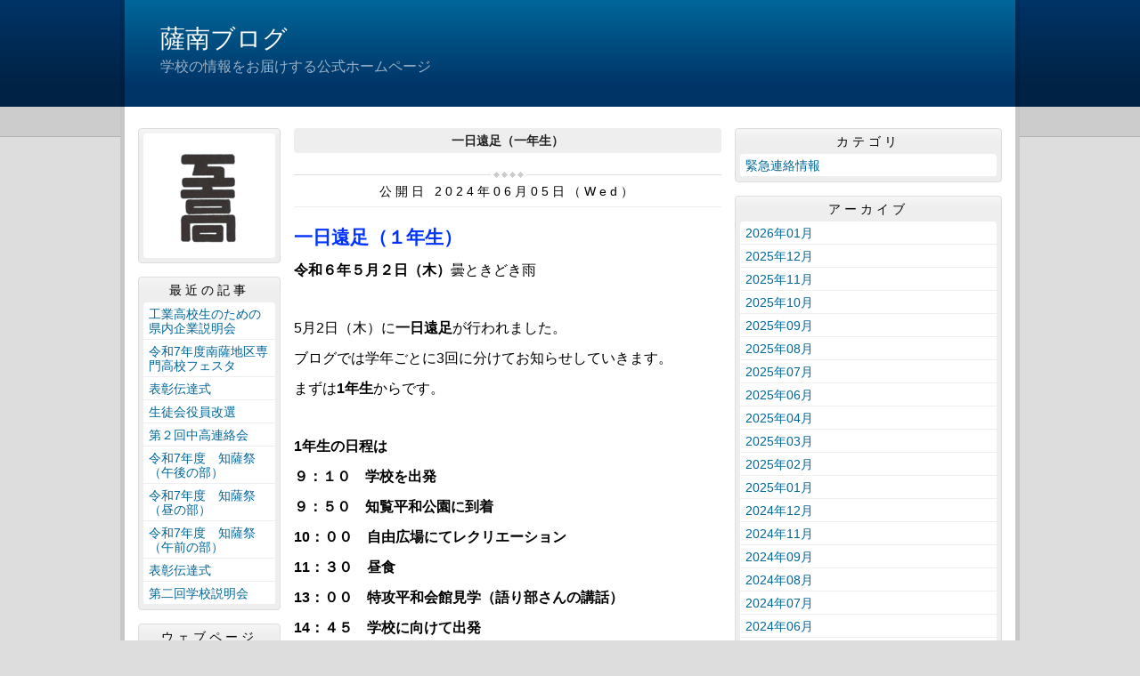

--- FILE ---
content_type: text/html
request_url: http://satsunan.edu.pref.kagoshima.jp/article/2024052300015/
body_size: 13856
content:
<!DOCTYPE html>
<html lang="ja" prefix="og: http://ogp.me/ns#">
<head>
  <meta charset="UTF-8" />
  <title>一日遠足（一年生） | 鹿児島県立薩南工業高等学校</title>
  <script src="/_common/js/jquery.min.js"></script>
  <script src="/_common/js/jquery-migrate.min.js" async defer></script>
  <script src="/_common/js/jquery_ujs.js" async defer></script>
  <meta name="viewport" content="width=1000" />
<meta name="format-detection" content="telephone=no" />
<link rel="stylesheet" href="/_themes/base/reset.css" />
<link rel="stylesheet" href="/_themes/base/common.css" />
<link rel="stylesheet" href="/_themes/base/layouts/col-3.css" />
<link rel="stylesheet" href="/_themes/base/print.css" media="print" />
<!--Googleアナリティクスのコードを入れます。-->
  
</head>
<body id="page-article-2024052300015-index" class="dir-article-2024052300015">
  <div id="container" class="article">

<header id="pageHeader">
<div id="pageHeaderContainer">
<div id="pageHeaderBody">

<div id="commonHeader" class="piece">
<div class="pieceContainer">
<div class="pieceBody">
<h1><a href="/" accesskey="1">薩南ブログ</a></h1>
<p class="description">学校の情報をお届けする公式ホームページ</p>
</div>
</div>
</div>

</div>
<!-- end #pageHeaderContainer --></div>
<!-- end #pageHeader --></header>

<div id="main">
<div id="mainContainer">

<div id="wrapper">

<div id="content">
<div id="contentContainer">
<div id="contentBody">

<div id="pageTitle" class="piece">
<div class="pieceContainer">
<div class="pieceBody"><h1>一日遠足（一年生）</h1>
</div>
</div>
<!-- end .piece --></div>

<article class="contentGpArticleDoc">
<div class="date">
  <p class="publishedAt">公開日 2024年06月05日（Wed）</p>
</div>

<div class="body">
  <div class="text-beginning"><p><span style="color:#0033FF;"><span style="font-size:150%;"><strong>一日遠足（１年生）</strong></span></span></p>

<p><span style="font-size:114.29%;"><strong>令和６年５月２日（木）</strong>曇ときどき雨</span></p>

<p>&nbsp;</p>

<p><span style="font-size:114.29%;">5月2日（木）に<strong>一日遠足</strong>が行われました。</span></p>

<p><span style="font-size:114.29%;">ブログでは学年ごとに3回に分けてお知らせしていきます。</span></p>

<p><span style="font-size:114.29%;">まずは<strong>1</strong><strong>年生</strong>からです。</span></p>

<p>&nbsp;</p>

<p><span style="font-size:114.29%;"><strong>1</strong><strong>年生の日程は</strong></span></p>

<p><span style="font-size:114.29%;"><strong>９：１０　学校を出発</strong></span></p>

<p><span style="font-size:114.29%;"><strong>９：５０　知覧平和公園に到着</strong></span></p>

<p><span style="font-size:114.29%;"><strong>10</strong><strong>：００　自由広場にてレクリエーション</strong></span></p>

<p><span style="font-size:114.29%;"><strong>11</strong><strong>：３０　昼食　</strong></span></p>

<p><span style="font-size:114.29%;"><strong>13</strong><strong>：００　特攻平和会館見学（語り部さんの講話）</strong></span></p>

<p><span style="font-size:114.29%;"><strong>14</strong><strong>：４５　学校に向けて出発</strong></span></p>

<p>&nbsp;</p>

<p><span style="font-size:114.29%;">まずは学校にて，諸注意。安全に気をつけて徒歩で出発です。</span></p>

<p><img alt="1" src="/article/2024052300015/file_contents/1.jpg" title="1" /></p>

<p>&nbsp;</p>

<p><span style="font-size:114.29%;"><strong>知覧平和公園</strong>に向かいます。</span></p>

<p><img alt="2" src="/article/2024052300015/file_contents/2.jpg" title="2" /></p>

<p>&nbsp;</p>

<p><span style="font-size:114.29%;">自由広場に到着し諸注意のあと，<strong>レクリエーション</strong></span></p>

<p><img alt="3" src="/article/2024052300015/file_contents/3.jpg" title="3" /></p>

<p><img alt="4" src="/article/2024052300015/file_contents/4.jpg" title="4" /></p>

<p>&nbsp;</p>

<p><strong><span style="font-size:114.29%;">昼食</span></strong></p>

<p><img alt="6" src="/article/2024052300015/file_contents/6.jpg" title="6" /></p>

<p><img alt="7" src="/article/2024052300015/file_contents/7.jpg" title="7" /></p>

<p>先生方も・・・</p>

<p><img alt="5" src="/article/2024052300015/file_contents/5.jpg" title="5" /></p>

<p>&nbsp;</p>

<p><span style="font-size:114.29%;">昼食のあとは，<strong>特攻平和会館</strong>にて，<strong>語り部さんのお話</strong>を聞かせていただきました。</span></p>

<p><span style="font-size:114.29%;">真剣です。<strong>戦争について考える</strong>良い機会になりました。</span></p>

<p><img alt="8" src="/article/2024052300015/file_contents/8.jpg" title="8" /></p>

<p>&nbsp;</p>

<p><span style="font-size:114.29%;">会館の<strong>見学</strong>です。</span></p>

<p><img alt="9" src="/article/2024052300015/file_contents/9.jpg" title="9" /></p>

<p><img alt="10" src="/article/2024052300015/file_contents/10.jpg" title="10" /></p>

<p>&nbsp;</p>

<p><span style="font-size:114.29%;">自由広場に集合。<strong>再び歩いて</strong>学校に帰ります。まだまだ元気いっぱいの様子。</span></p>

<p><img alt="11" src="/article/2024052300015/file_contents/11.jpg" title="11" /></p>

<p><img alt="12" src="/article/2024052300015/file_contents/12.jpg" title="12" /></p>

<p>&nbsp;</p>

<p><span style="font-size:114.29%;"><strong>クラスごとの交流，戦争について</strong>など，有意義な時間でした。</span></p>

<p><span style="font-size:114.29%;"><strong>ご協力いただきました知覧特攻平和会館の方々，地域の方々ありがとうございました</strong></span></p>
</div>

  <div class="footer"><a class="doc_link" href="/article/2024052300015/">個別ページ</a></div>
</div>










<!-- end .contentGpArticleDoc --></article>


</div>
<!-- end #contentContainer --></div>
<!-- end #content --></div>

<div id="menu">
<div id="menuContainer">
<div id="menuBody">

<div id="schoolBadge" class="piece">
<div class="pieceContainer">
<div class="pieceBody">
<img src="/_files/00003247/school-badge.png" alt="校章" title="校章" />
</div>
</div>
</div>
<div id="listRecent" class="piece">
<div class="pieceContainer">
<div class="pieceHeader"><h2>最近の記事</h2></div>
<div class="pieceBody"><ul class="docs">
  <li><span class="title_link"><a href="/article/2026011400064/">工業高校生のための県内企業説明会</a></span></li>
  <li><span class="title_link"><a href="/article/2026010900145/">令和7年度南薩地区専門高校フェスタ</a></span></li>
  <li><span class="title_link"><a href="/article/2026010900077/">表彰伝達式</a></span></li>
  <li><span class="title_link"><a href="/article/2025120800178/">生徒会役員改選</a></span></li>
  <li><span class="title_link"><a href="/article/2025112500093/">第２回中高連絡会</a></span></li>
  <li><span class="title_link"><a href="/article/2025111700166/">令和7年度　知薩祭（午後の部）</a></span></li>
  <li><span class="title_link"><a href="/article/2025111700135/">令和7年度　知薩祭（昼の部）</a></span></li>
  <li><span class="title_link"><a href="/article/2025111300113/">令和7年度　知薩祭（午前の部）</a></span></li>
  <li><span class="title_link"><a href="/article/2025102200033/">表彰伝達式</a></span></li>
  <li><span class="title_link"><a href="/article/2025102200019/">第二回学校説明会</a></span></li>
</ul>
</div>
</div>
<!-- end .piece --></div>

<div id="listRelation" class="piece">
<div class="pieceContainer">
<div class="pieceHeader"><h2>ウェブページ</h2></div>
<div class="pieceBody">
<ul>
<li><a href="http://www.edu.pref.kagoshima.jp/sh/satsunan/">薩南工業高校公式HP</a></li>
<li><a href="/link.html">各種関係HPへのリンク</a></li>
</ul>
</div>
</div>
</div>
<div id="mobile" class="piece">
<div class="pieceContainer">
<div class="pieceHeader"><h2>携帯URL</h2></div>
<div class="pieceBody">
<p class="image"><img src="/_files/00003469/blog.png" alt="薩南ブログQRコード" title="薩南ブログQRコード" /></p>
<p class="text"><a href="mailto:?subject=薩南ブログ&amp;body=http://satsunan.edu.pref.kagoshima.jp/">携帯にURLを送る</a></p>
</div>
</div>
</div>
<div id="profile" class="piece">
<div class="pieceContainer">
<div class="pieceHeader"><h2><a href="/about.html">プロフィール</a></h2></div>
</div>
</div>

</div>
<!-- end #menuContainer --></div>
<!-- end #menu --></div>

<!-- end #wrapper --></div>

<div id="links">
<div id="linksContainer">
<div id="linksBody">

<div id="listCategory" class="piece">
<div class="pieceContainer">
<div class="pieceHeader"><h2>カテゴリ</h2></div>
<div class="pieceBody"><div class="level1">
  <section class="category kinkyu">
    <h3><a href="/category/category/kinkyu/">緊急連絡情報</a></h3>

  </section>
</div>
</div>
</div>
<!-- end .piece --></div>

<div id="listArchive" class="piece">
<div class="pieceContainer">
<div class="pieceHeader"><h2>アーカイブ</h2></div>
<div class="pieceBody"><ul>
  <li><a href="/archive/2026/01/">2026年01月</a>
    </li>
  <li><a href="/archive/2025/12/">2025年12月</a>
    </li>
  <li><a href="/archive/2025/11/">2025年11月</a>
    </li>
  <li><a href="/archive/2025/10/">2025年10月</a>
    </li>
  <li><a href="/archive/2025/09/">2025年09月</a>
    </li>
  <li><a href="/archive/2025/08/">2025年08月</a>
    </li>
  <li><a href="/archive/2025/07/">2025年07月</a>
    </li>
  <li><a href="/archive/2025/06/">2025年06月</a>
    </li>
  <li><a href="/archive/2025/04/">2025年04月</a>
    </li>
  <li><a href="/archive/2025/03/">2025年03月</a>
    </li>
  <li><a href="/archive/2025/02/">2025年02月</a>
    </li>
  <li><a href="/archive/2025/01/">2025年01月</a>
    </li>
  <li><a href="/archive/2024/12/">2024年12月</a>
    </li>
  <li><a href="/archive/2024/11/">2024年11月</a>
    </li>
  <li><a href="/archive/2024/09/">2024年09月</a>
    </li>
  <li><a href="/archive/2024/08/">2024年08月</a>
    </li>
  <li><a href="/archive/2024/07/">2024年07月</a>
    </li>
  <li><a href="/archive/2024/06/">2024年06月</a>
    </li>
  <li><a href="/archive/2024/05/">2024年05月</a>
    </li>
  <li><a href="/archive/2024/04/">2024年04月</a>
    </li>
  <li><a href="/archive/2024/03/">2024年03月</a>
    </li>
  <li><a href="/archive/2024/02/">2024年02月</a>
    </li>
  <li><a href="/archive/2024/01/">2024年01月</a>
    </li>
  <li><a href="/archive/2023/12/">2023年12月</a>
    </li>
  <li><a href="/archive/2023/11/">2023年11月</a>
    </li>
  <li><a href="/archive/2023/10/">2023年10月</a>
    </li>
  <li><a href="/archive/2023/09/">2023年09月</a>
    </li>
  <li><a href="/archive/2023/08/">2023年08月</a>
    </li>
  <li><a href="/archive/2023/07/">2023年07月</a>
    </li>
  <li><a href="/archive/2023/06/">2023年06月</a>
    </li>
  <li><a href="/archive/2023/05/">2023年05月</a>
    </li>
  <li><a href="/archive/2023/04/">2023年04月</a>
    </li>
  <li><a href="/archive/2023/03/">2023年03月</a>
    </li>
  <li><a href="/archive/2023/02/">2023年02月</a>
    </li>
  <li><a href="/archive/2023/01/">2023年01月</a>
    </li>
  <li><a href="/archive/2022/12/">2022年12月</a>
    </li>
  <li><a href="/archive/2022/11/">2022年11月</a>
    </li>
  <li><a href="/archive/2022/09/">2022年09月</a>
    </li>
  <li><a href="/archive/2022/08/">2022年08月</a>
    </li>
  <li><a href="/archive/2022/07/">2022年07月</a>
    </li>
  <li><a href="/archive/2022/06/">2022年06月</a>
    </li>
  <li><a href="/archive/2022/05/">2022年05月</a>
    </li>
  <li><a href="/archive/2022/04/">2022年04月</a>
    </li>
  <li><a href="/archive/2022/03/">2022年03月</a>
    </li>
  <li><a href="/archive/2022/01/">2022年01月</a>
    </li>
  <li><a href="/archive/2021/12/">2021年12月</a>
    </li>
  <li><a href="/archive/2021/11/">2021年11月</a>
    </li>
  <li><a href="/archive/2021/10/">2021年10月</a>
    </li>
  <li><a href="/archive/2021/09/">2021年09月</a>
    </li>
  <li><a href="/archive/2021/08/">2021年08月</a>
    </li>
  <li><a href="/archive/2021/07/">2021年07月</a>
    </li>
  <li><a href="/archive/2021/06/">2021年06月</a>
    </li>
  <li><a href="/archive/2021/05/">2021年05月</a>
    </li>
  <li><a href="/archive/2021/04/">2021年04月</a>
    </li>
  <li><a href="/archive/2021/03/">2021年03月</a>
    </li>
  <li><a href="/archive/2021/02/">2021年02月</a>
    </li>
  <li><a href="/archive/2021/01/">2021年01月</a>
    </li>
  <li><a href="/archive/2020/12/">2020年12月</a>
    </li>
  <li><a href="/archive/2020/11/">2020年11月</a>
    </li>
  <li><a href="/archive/2020/10/">2020年10月</a>
    </li>
  <li><a href="/archive/2020/09/">2020年09月</a>
    </li>
  <li><a href="/archive/2020/08/">2020年08月</a>
    </li>
  <li><a href="/archive/2020/07/">2020年07月</a>
    </li>
  <li><a href="/archive/2020/06/">2020年06月</a>
    </li>
  <li><a href="/archive/2020/05/">2020年05月</a>
    </li>
</ul>
</div>
</div>
<!-- end .piece --></div>

<div id="feed" class="piece">
<div class="pieceContainer">
<div class="pieceHeader"><h2>RSS（XML）フィード</h2></div>
<div class="pieceBody">
<ul>
<li><a href="/article/index.rss">RSS</a></li>
<li><a href="/article/index.atom">Atom</a></li>
</ul>
</div>
</div>
</div>

</div>
<!-- end #linksContainer --></div>
<!-- end #links --></div>

<!-- end #mainContainer --></div>
<!-- end #main --></div>

</div>
</body>
</html>
